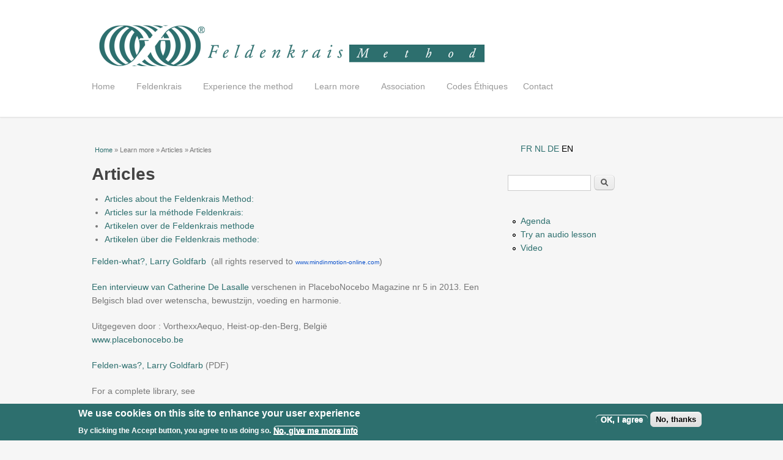

--- FILE ---
content_type: text/html; charset=utf-8
request_url: https://feldenkraisbelgium.be/en/articles-0
body_size: 5863
content:
<!DOCTYPE html>
<html lang="en" dir="ltr"
  xmlns:content="http://purl.org/rss/1.0/modules/content/"
  xmlns:dc="http://purl.org/dc/terms/"
  xmlns:foaf="http://xmlns.com/foaf/0.1/"
  xmlns:og="http://ogp.me/ns#"
  xmlns:rdfs="http://www.w3.org/2000/01/rdf-schema#"
  xmlns:sioc="http://rdfs.org/sioc/ns#"
  xmlns:sioct="http://rdfs.org/sioc/types#"
  xmlns:skos="http://www.w3.org/2004/02/skos/core#"
  xmlns:xsd="http://www.w3.org/2001/XMLSchema#">
<head>
<meta charset="utf-8" />
<meta name="viewport" content="width=device-width, initial-scale=1, maximum-scale=1" />
<link rel="shortcut icon" href="https://feldenkraisbelgium.be/sites/default/files/faviconfk.png" type="image/png" />
<meta name="description" content="Articles about the Feldenkrais Method: Articles sur la méthode Feldenkrais: Artikelen over de Feldenkrais methode Artikelen über die Feldenkrais methode: Felden-what?, Larry Goldfarb (all rights reserved to www.mindinmotion-online.com) Een intervieuw van Catherine De Lasalle verschenen in PlaceboNocebo Magazine nr 5 in 2013. Een Belgisch blad over wetenscha, bewustzijn," />
<meta name="abstract" content="Feldenkrais Belgium" />
<meta name="news_keywords" content="Feldenkrais Belgium" />
<meta name="generator" content="Drupal 7 (https://www.drupal.org)" />
<link rel="canonical" href="https://feldenkraisbelgium.be/en/articles-0" />
<link rel="shortlink" href="https://feldenkraisbelgium.be/en/node/255" />
<title>Articles | The Feldenkrais Method</title>
<style type="text/css" media="all">
@import url("https://feldenkraisbelgium.be/modules/system/system.base.css?t3hrwx");
@import url("https://feldenkraisbelgium.be/modules/system/system.menus.css?t3hrwx");
@import url("https://feldenkraisbelgium.be/modules/system/system.messages.css?t3hrwx");
@import url("https://feldenkraisbelgium.be/modules/system/system.theme.css?t3hrwx");
</style>
<style type="text/css" media="all">
@import url("https://feldenkraisbelgium.be/sites/all/modules/calendar/css/calendar_multiday.css?t3hrwx");
@import url("https://feldenkraisbelgium.be/sites/all/modules/ckeditor_tabber/ckeditor_tabber.css?t3hrwx");
@import url("https://feldenkraisbelgium.be/modules/comment/comment.css?t3hrwx");
@import url("https://feldenkraisbelgium.be/sites/all/modules/date/date_api/date.css?t3hrwx");
@import url("https://feldenkraisbelgium.be/sites/all/modules/date/date_popup/themes/datepicker.1.7.css?t3hrwx");
@import url("https://feldenkraisbelgium.be/sites/all/modules/date/date_repeat_field/date_repeat_field.css?t3hrwx");
@import url("https://feldenkraisbelgium.be/modules/field/theme/field.css?t3hrwx");
@import url("https://feldenkraisbelgium.be/modules/node/node.css?t3hrwx");
@import url("https://feldenkraisbelgium.be/modules/search/search.css?t3hrwx");
@import url("https://feldenkraisbelgium.be/modules/user/user.css?t3hrwx");
@import url("https://feldenkraisbelgium.be/sites/all/modules/views/css/views.css?t3hrwx");
@import url("https://feldenkraisbelgium.be/sites/all/modules/ckeditor/css/ckeditor.css?t3hrwx");
</style>
<style type="text/css" media="all">
@import url("https://feldenkraisbelgium.be/sites/all/modules/ctools/css/ctools.css?t3hrwx");
@import url("https://feldenkraisbelgium.be/modules/locale/locale.css?t3hrwx");
</style>
<link type="text/css" rel="stylesheet" href="https://sharecdn.social9.com/v2/css/os-share-widget-style.css" media="all" />
<style type="text/css" media="all">
@import url("https://feldenkraisbelgium.be/sites/all/modules/eu_cookie_compliance/css/eu_cookie_compliance.css?t3hrwx");
@import url("https://feldenkraisbelgium.be/sites/default/files/ctools/css/ec3b5bc5795634c8db737b53fa3e45da.css?t3hrwx");
</style>
<style type="text/css" media="all">
@import url("https://feldenkraisbelgium.be/sites/all/themes/venture_theme/style.css?t3hrwx");
@import url("https://feldenkraisbelgium.be/sites/all/themes/venture_theme/css/responsive.css?t3hrwx");
</style>
<script type="text/javascript" src="https://feldenkraisbelgium.be/sites/all/modules/jquery_update/replace/jquery/1.10/jquery.min.js?v=1.10.2"></script>
<script type="text/javascript" src="https://feldenkraisbelgium.be/misc/jquery-extend-3.4.0.js?v=1.10.2"></script>
<script type="text/javascript" src="https://feldenkraisbelgium.be/misc/jquery-html-prefilter-3.5.0-backport.js?v=1.10.2"></script>
<script type="text/javascript" src="https://feldenkraisbelgium.be/misc/jquery.once.js?v=1.2"></script>
<script type="text/javascript" src="https://feldenkraisbelgium.be/misc/drupal.js?t3hrwx"></script>
<script type="text/javascript" src="https://feldenkraisbelgium.be/sites/all/modules/eu_cookie_compliance/js/jquery.cookie-1.4.1.min.js?v=1.4.1"></script>
<script type="text/javascript" src="https://feldenkraisbelgium.be/sites/all/modules/admin_menu/admin_devel/admin_devel.js?t3hrwx"></script>
<script type="text/javascript" src="https://feldenkraisbelgium.be/sites/all/modules/ckeditor_tabber/semantic-tabs.js?t3hrwx"></script>
<script type="text/javascript" src="https://feldenkraisbelgium.be/sites/all/modules/spamspan/spamspan.js?t3hrwx"></script>
<script type="text/javascript">
<!--//--><![CDATA[//><!--
jQuery(document).ready(function($){	
			$('.map-link').css("display", "none");
		});
//--><!]]>
</script>
<script type="text/javascript" src="https://sharecdn.social9.com/v2/js/opensocialshare.js?t3hrwx"></script>
<script type="text/javascript" src="https://sharecdn.social9.com/v2/js/opensocialsharedefaulttheme.js?t3hrwx"></script>
<script type="text/javascript" src="https://feldenkraisbelgium.be/sites/all/themes/venture_theme/js/retina.js?t3hrwx"></script>
<script type="text/javascript" src="https://feldenkraisbelgium.be/sites/all/themes/venture_theme/js/plugins.js?t3hrwx"></script>
<script type="text/javascript" src="https://feldenkraisbelgium.be/sites/all/themes/venture_theme/js/global.js?t3hrwx"></script>
<script type="text/javascript">
<!--//--><![CDATA[//><!--
jQuery.extend(Drupal.settings, {"basePath":"\/","pathPrefix":"en\/","ajaxPageState":{"theme":"venture_theme","theme_token":"de97NwnLCN059Lz3mSLLzmXebniqONTxSghk0GbbLn8","js":{"0":1,"sites\/all\/modules\/eu_cookie_compliance\/js\/eu_cookie_compliance.min.js":1,"sites\/all\/modules\/simplified_social_share\/js\/opensocialshare_widget.js":1,"sites\/all\/modules\/jquery_update\/replace\/jquery\/1.10\/jquery.min.js":1,"misc\/jquery-extend-3.4.0.js":1,"misc\/jquery-html-prefilter-3.5.0-backport.js":1,"misc\/jquery.once.js":1,"misc\/drupal.js":1,"sites\/all\/modules\/eu_cookie_compliance\/js\/jquery.cookie-1.4.1.min.js":1,"sites\/all\/modules\/admin_menu\/admin_devel\/admin_devel.js":1,"sites\/all\/modules\/ckeditor_tabber\/semantic-tabs.js":1,"sites\/all\/modules\/spamspan\/spamspan.js":1,"1":1,"https:\/\/sharecdn.social9.com\/v2\/js\/opensocialshare.js":1,"https:\/\/sharecdn.social9.com\/v2\/js\/opensocialsharedefaulttheme.js":1,"sites\/all\/themes\/venture_theme\/js\/retina.js":1,"sites\/all\/themes\/venture_theme\/js\/plugins.js":1,"sites\/all\/themes\/venture_theme\/js\/global.js":1},"css":{"modules\/system\/system.base.css":1,"modules\/system\/system.menus.css":1,"modules\/system\/system.messages.css":1,"modules\/system\/system.theme.css":1,"sites\/all\/modules\/calendar\/css\/calendar_multiday.css":1,"sites\/all\/modules\/ckeditor_tabber\/ckeditor_tabber.css":1,"modules\/comment\/comment.css":1,"sites\/all\/modules\/date\/date_api\/date.css":1,"sites\/all\/modules\/date\/date_popup\/themes\/datepicker.1.7.css":1,"sites\/all\/modules\/date\/date_repeat_field\/date_repeat_field.css":1,"modules\/field\/theme\/field.css":1,"modules\/node\/node.css":1,"modules\/search\/search.css":1,"modules\/user\/user.css":1,"sites\/all\/modules\/views\/css\/views.css":1,"sites\/all\/modules\/ckeditor\/css\/ckeditor.css":1,"sites\/all\/modules\/ctools\/css\/ctools.css":1,"modules\/locale\/locale.css":1,"https:\/\/sharecdn.social9.com\/v2\/css\/os-share-widget-style.css":1,"sites\/all\/modules\/eu_cookie_compliance\/css\/eu_cookie_compliance.css":1,"public:\/\/ctools\/css\/ec3b5bc5795634c8db737b53fa3e45da.css":1,"sites\/all\/themes\/venture_theme\/style.css":1,"sites\/all\/themes\/venture_theme\/css\/responsive.css":1}},"advanceopensocialshare":{"horizontal":true,"providers":"facebook,email,print","widgets":"Facebook Like,Google+ +1,Pinterest Pin it,LinkedIn Share","isHorizontalLayout":1,"emailMessage":"","emailSubject":"","isEmailContentReadOnly":"false","theme":"OpenSocialShareDefaultTheme","isShortenUrl":"false","facebookAppId":"","isTotalShare":"false","isOpenSingleWindow":"false","twittermention":"","twitterhashtags":"","popupWindowSize":"","isMobileFriendly":"false","totalShareContainer":"os-share-count","customOption":"","divwidget":"os-share-widget-interface","isCounterWidgetTheme":0,"isHorizontalCounter":0,"widgetIconSize":"16","widgetStyle":"square"},"eu_cookie_compliance":{"cookie_policy_version":"1.0.0","popup_enabled":1,"popup_agreed_enabled":0,"popup_hide_agreed":0,"popup_clicking_confirmation":false,"popup_scrolling_confirmation":false,"popup_html_info":"\u003Cdiv class=\u0022eu-cookie-compliance-banner eu-cookie-compliance-banner-info eu-cookie-compliance-banner--opt-in\u0022\u003E\n  \u003Cdiv class=\u0022popup-content info\u0022\u003E\n        \u003Cdiv id=\u0022popup-text\u0022\u003E\n      \u003Ch2\u003EWe use cookies on this site to enhance your user experience\u003C\/h2\u003E\n\u003Cp\u003EBy clicking the Accept button, you agree to us doing so.\u003C\/p\u003E\n              \u003Cbutton type=\u0022button\u0022 class=\u0022find-more-button eu-cookie-compliance-more-button\u0022\u003ENo, give me more info\u003C\/button\u003E\n          \u003C\/div\u003E\n    \n    \u003Cdiv id=\u0022popup-buttons\u0022 class=\u0022\u0022\u003E\n            \u003Cbutton type=\u0022button\u0022 class=\u0022agree-button eu-cookie-compliance-secondary-button\u0022\u003EOK, I agree\u003C\/button\u003E\n              \u003Cbutton type=\u0022button\u0022 class=\u0022decline-button eu-cookie-compliance-default-button\u0022 \u003ENo, thanks\u003C\/button\u003E\n          \u003C\/div\u003E\n  \u003C\/div\u003E\n\u003C\/div\u003E","use_mobile_message":false,"mobile_popup_html_info":"\u003Cdiv class=\u0022eu-cookie-compliance-banner eu-cookie-compliance-banner-info eu-cookie-compliance-banner--opt-in\u0022\u003E\n  \u003Cdiv class=\u0022popup-content info\u0022\u003E\n        \u003Cdiv id=\u0022popup-text\u0022\u003E\n      \u003Ch2\u003EWe use cookies on this site to enhance your user experience\u003C\/h2\u003E\n\u003Cp\u003EBy tapping the Accept button, you agree to us doing so.\u003C\/p\u003E\n              \u003Cbutton type=\u0022button\u0022 class=\u0022find-more-button eu-cookie-compliance-more-button\u0022\u003ENo, give me more info\u003C\/button\u003E\n          \u003C\/div\u003E\n    \n    \u003Cdiv id=\u0022popup-buttons\u0022 class=\u0022\u0022\u003E\n            \u003Cbutton type=\u0022button\u0022 class=\u0022agree-button eu-cookie-compliance-secondary-button\u0022\u003EOK, I agree\u003C\/button\u003E\n              \u003Cbutton type=\u0022button\u0022 class=\u0022decline-button eu-cookie-compliance-default-button\u0022 \u003ENo, thanks\u003C\/button\u003E\n          \u003C\/div\u003E\n  \u003C\/div\u003E\n\u003C\/div\u003E\n","mobile_breakpoint":"768","popup_html_agreed":"\u003Cdiv\u003E\n  \u003Cdiv class=\u0022popup-content agreed\u0022\u003E\n    \u003Cdiv id=\u0022popup-text\u0022\u003E\n      \u003Ch2\u003EThank you for accepting cookies\u003C\/h2\u003E\n\u003Cp\u003EYou can now hide this message or find out more about cookies.\u003C\/p\u003E\n    \u003C\/div\u003E\n    \u003Cdiv id=\u0022popup-buttons\u0022\u003E\n      \u003Cbutton type=\u0022button\u0022 class=\u0022hide-popup-button eu-cookie-compliance-hide-button\u0022\u003EHide\u003C\/button\u003E\n              \u003Cbutton type=\u0022button\u0022 class=\u0022find-more-button eu-cookie-compliance-more-button-thank-you\u0022 \u003EMore info\u003C\/button\u003E\n          \u003C\/div\u003E\n  \u003C\/div\u003E\n\u003C\/div\u003E","popup_use_bare_css":false,"popup_height":"auto","popup_width":"100%","popup_delay":1000,"popup_link":"\/en","popup_link_new_window":1,"popup_position":null,"fixed_top_position":1,"popup_language":"en","store_consent":false,"better_support_for_screen_readers":0,"reload_page":0,"domain":"","domain_all_sites":0,"popup_eu_only_js":0,"cookie_lifetime":"100","cookie_session":false,"disagree_do_not_show_popup":0,"method":"opt_in","allowed_cookies":"","withdraw_markup":"\u003Cbutton type=\u0022button\u0022 class=\u0022eu-cookie-withdraw-tab\u0022\u003EPrivacy settings\u003C\/button\u003E\n\u003Cdiv class=\u0022eu-cookie-withdraw-banner\u0022\u003E\n  \u003Cdiv class=\u0022popup-content info\u0022\u003E\n    \u003Cdiv id=\u0022popup-text\u0022\u003E\n      \u003Ch2\u003EWe use cookies on this site to enhance your user experience\u003C\/h2\u003E\n\u003Cp\u003EYou have given your consent for us to set cookies.\u003C\/p\u003E\n    \u003C\/div\u003E\n    \u003Cdiv id=\u0022popup-buttons\u0022\u003E\n      \u003Cbutton type=\u0022button\u0022 class=\u0022eu-cookie-withdraw-button\u0022\u003EWithdraw consent\u003C\/button\u003E\n    \u003C\/div\u003E\n  \u003C\/div\u003E\n\u003C\/div\u003E\n","withdraw_enabled":false,"withdraw_button_on_info_popup":0,"cookie_categories":[],"cookie_categories_details":[],"enable_save_preferences_button":1,"cookie_name":"","cookie_value_disagreed":"0","cookie_value_agreed_show_thank_you":"1","cookie_value_agreed":"2","containing_element":"body","automatic_cookies_removal":1,"close_button_action":"close_banner"},"ckeditor_tabber":{"elements":"dl.ckeditor-tabber"},"urlIsAjaxTrusted":{"\/en\/articles-0":true}});
//--><!]]>
</script>
<!--[if lt IE 9]><script src="/sites/all/themes/venture_theme/js/html5.js"></script><![endif]-->
</head>
<body class="html not-front not-logged-in one-sidebar sidebar-first page-node page-node- page-node-255 node-type-basic-page-entity i18n-en">
    <div id="wrap">
  <div id="header-wrap" class="clr fixed-header">
    <header id="header" class="site-header clr container">
      <div id="logo" class="clr">
                <div id="site-logo"><a href="/en" title="Home">
          <img src="https://feldenkraisbelgium.be/sites/default/files/logo2.1.png" alt="Home" />
        </a></div>              </div>
      <div id="sidr-close"><a href="#sidr-close" class="toggle-sidr-close"></a></div>
      <div id="site-navigation-wrap">
        <a href="#sidr-main" id="navigation-toggle"><span class="fa fa-bars"></span>Menu</a>
        <nav id="site-navigation" class="navigation main-navigation clr" role="navigation">
          <div id="main-menu" class="menu-main-container">
            <ul class="menu"><li class="first leaf"><a href="/en/home-0">Home</a></li>
<li class="expanded"><span class="nolink" tabindex="0">Feldenkrais</span><ul class="menu"><li class="first leaf"><a href="/en/founder-0">The Founder</a></li>
<li class="last expanded"><span class="nolink" tabindex="0">The Method</span><ul class="menu"><li class="first leaf"><a href="/en/basic-principles-0">Basic Principles</a></li>
<li class="leaf"><a href="/en/benefits-0">Benefits</a></li>
<li class="last leaf"><a href="/en/two-ways-learning-0">Two ways of learning</a></li>
</ul></li>
</ul></li>
<li class="expanded"><span class="nolink" tabindex="0">Experience the method</span><ul class="menu"><li class="first leaf"><a href="/en/find-practitioner-0">Find a Practitioner</a></li>
<li class="leaf"><a href="/en/find-class-0">Find a class</a></li>
<li class="leaf"><a href="/en/agenda-0">Agenda</a></li>
<li class="leaf"><a href="/en/faq-0">FAQ</a></li>
<li class="leaf"><a href="/en/testimonials-0">Testimonials</a></li>
<li class="last leaf"><a href="/en/become-practitioner-0">Become a practitioner</a></li>
</ul></li>
<li class="expanded active-trail"><span class="active-trail nolink" tabindex="0">Learn more</span><ul class="menu"><li class="first leaf active-trail"><a href="/en/articles-0" class="active-trail active">Articles</a></li>
<li class="leaf"><a href="/en/books-0">Books</a></li>
<li class="leaf"><a href="/en/audio-0">Audio</a></li>
<li class="leaf"><a href="/en/video-0">Video</a></li>
<li class="leaf"><a href="/en/feldenkrais-worldwide-0">Feldenkrais worldwide</a></li>
<li class="last expanded"><span class="nolink" tabindex="0">Similar Methods</span><ul class="menu"><li class="first leaf"><a href="/en/anat-baniel-method-0">Anat Baniel Method</a></li>
<li class="last leaf"><a href="/en/child%E2%80%99space-0">Child’Space</a></li>
</ul></li>
</ul></li>
<li class="expanded"><span class="nolink" tabindex="0">Association</span><ul class="menu"><li class="first leaf"><a href="/en/structure-and-goal-0">Structure and goal</a></li>
<li class="leaf"><a href="/en/membership-0">Membership</a></li>
<li class="leaf"><a href="/en/become-member-0">Become a member</a></li>
<li class="leaf"><a href="/en/library-0">Library</a></li>
<li class="last leaf"><a href="https://www.feldenkraisbelgium.be/user/">Login</a></li>
</ul></li>
<li class="expanded"><span class="nolink" tabindex="0">Codes Éthiques</span><ul class="menu"><li class="first leaf"><a href="/en/node/356">Code Éthique Guilde Feldenkrais Belge</a></li>
<li class="last leaf"><a href="/en/standards-practice-feldenkrais-method">Standards of Practice IFF</a></li>
</ul></li>
<li class="last leaf"><a href="/en/contact-0">Contact</a></li>
</ul>          </div>
        </nav>
      </div>
    </header>
  </div>

  

  

  <div id="main" class="site-main container clr">
        <div id="primary" class="content-area clr">
      <section id="content" role="main" class="site-content left-content clr">
        <div id="breadcrumbs"><h2 class="element-invisible">You are here</h2><nav class="breadcrumb"><a href="/en">Home</a> » <span class="nolink" tabindex="0">Learn more</span> » Articles » Articles</nav></div>                        <div id="content-wrap">
                    <h1 class="page-title">Articles</h1>                                                  <div class="region region-content">
  <div id="block-system-main" class="block block-system">

      
  <div class="content">
                        <span property="dc:title" content="Articles" class="rdf-meta element-hidden"></span>  
      
    
  <div class="content">
    <div class="field field-name-body field-type-text-with-summary field-label-hidden"><div class="field-items"><div class="field-item even" property="content:encoded"><div id="horizontalTab">
<ul>
<li><a href="#tab-3">Articles about the Feldenkrais Method:</a></li>
<li><a href="#tab-1">Articles sur la méthode Feldenkrais:</a></li>
<li><a href="#tab-2">Artikelen over de Feldenkrais methode</a></li>
<li><a href="#tab-4">Artikelen über die Feldenkrais methode: </a></li>
</ul>
<div id="tab-3">
<p><a href="/sites/default/files/Goldfarb%20-%20Felden-what%20-%20Englisch.pdf" target="_blank">Felden-what?, Larry Goldfarb</a>  (all rights reserved to <a href="http://www.mindinmotion-online.com/" style="color: rgb(17, 85, 204); font-family: verdana, sans-serif; font-size: x-small;" target="_blank">www.mindinmotion-online.com</a>)</p>
</div>
<div id="tab-1">
<p><a href="http://feldenkrais.nl/sites/feldenkrais.nl/files/pn05-feldenkrais_artikel.pdf" target="_blank">Een intervieuw van Catherine De Lasalle</a> verschenen in PlaceboNocebo Magazine nr 5 in 2013. Een Belgisch blad over wetenscha, bewustzijn, voeding en harmonie.</p>
</div>
<div id="tab-2">
<p>Uitgegeven door : VorthexxAequo, Heist-op-den-Berg, België<br />
<a href="http://www.placebonocebo.be" target="_blank">www.placebonocebo.be</a></p>
</div>
<div id="tab-4">
<p><a href="/preview/feldenkrais/sites/default/files/Goldfarb%20-%20Felden-was%20-%20Duits.pdf" target="_blank">Felden-was?, Larry Goldfarb</a> (PDF)</p>
</div>
</div>
<p>For a complete library, see</p>
<p><a href="http://www.feldenkraiszentrum.de/Feldenkrais-Methode/Feldenkrais-Bibliothek/">http://www.feldenkraiszentrum.de/Feldenkrais-Methode/Feldenkrais-Bibliothek/</a></p>
</div></div></div>  </div>

      <footer>
          </footer>
  
    </div>
  
</div> <!-- /.block -->
</div>
 <!-- /.region -->
        </div>
      </section>

              <aside id="secondary" class="sidebar-container" role="complementary">
         <div class="region region-sidebar-first">
  <div id="block-locale-language" class="block block-locale">

      
  <div class="content">
    <ul class="language-switcher-locale-url"><li class="fr first"><a href="/fr/articles-0" class="language-link" xml:lang="fr">FR</a></li>
<li class="nl"><a href="/nl/articles-0" class="language-link" xml:lang="nl">NL</a></li>
<li class="de"><a href="/de/artikelen" class="language-link" xml:lang="de">DE</a></li>
<li class="en last active"><a href="/en/articles-0" class="language-link active" xml:lang="en">EN</a></li>
</ul>  </div>
  
</div> <!-- /.block -->
<div id="block-search-form" class="block block-search">

      
  <div class="content">
    <form action="/en/articles-0" method="post" id="search-block-form" accept-charset="UTF-8"><div><div class="container-inline">
      <h2 class="element-invisible">Search form</h2>
    <div class="form-item form-type-textfield form-item-search-block-form">
  <label class="element-invisible" for="edit-search-block-form--2">Search </label>
 <input title="Enter the terms you wish to search for." type="text" id="edit-search-block-form--2" name="search_block_form" value="" size="15" maxlength="128" class="form-text" />
</div>
<div class="form-actions form-wrapper" id="edit-actions"><input type="submit" id="edit-submit" name="op" value="Search" class="form-submit" /></div><input type="hidden" name="form_build_id" value="form--OM2lNeQc0XbIhSL__NKwnUTcVHpLhWM8IbE_sIj2P0" />
<input type="hidden" name="form_id" value="search_block_form" />
</div>
</div></form>  </div>
  
</div> <!-- /.block -->
<div id="block-menu-menu-left" class="block block-menu">

        <h2 ><span>left</span></h2>
    
  <div class="content">
    <ul class="menu"><li class="first leaf"><a href="https://www.feldenkraisbelgium.be/fr/node/267">Agenda</a></li>
<li class="leaf"><a href="https://www.feldenkraisbelgium.be/fr/node/79">Try an audio lesson</a></li>
<li class="last leaf"><a href="https://www.feldenkraisbelgium.be/fr/node/258">Video</a></li>
</ul>  </div>
  
</div> <!-- /.block -->
<div id="block-simplified-social-share-open-sharing" class="block block-simplified-social-share">

      
  <div class="content">
    <div class="os-share-widget-interface" data-share-url="https://feldenkraisbelgium.be/en/articles-0" data-share-description="" data-share-imageurl=""></div>  </div>
  
</div> <!-- /.block -->
</div>
 <!-- /.region -->
        </aside> 
          </div>
  </div>

    <div id="footer-wrap" class="site-footer clr">
    <div id="footer" class="clr container">
            
              <div class="span_1_of_1 col col-1">
          <div class="region region-footer">
  <div id="block-views-footer-block" class="block block-views">

      
  <div class="content">
    <div class="view view-footer view-id-footer view-display-id-block view-dom-id-b1e6ec1e333485fc4950d3b4cdc50801">
        
  
  
      <div class="view-content">
        <div class="views-row views-row-1 views-row-odd views-row-first views-row-last">
      
  <div class="views-field views-field-body">        <div class="field-content"><p>Feldenkrais Belgium | Rue du Midi 74 bte 4 | 1000 Bruxelles  | Belgium | 0473-549088 | <span class="spamspan"><span class="u">info</span> [at] <span class="d">feldenkraisbelgium.be</span></span></p>
<p> </p>
</div>  </div>  </div>
    </div>
  
  
  
  
  
  
</div>  </div>
  
</div> <!-- /.block -->
</div>
 <!-- /.region -->
        </div>
          </div>
  </div>
  
  <footer id="copyright-wrap" class="clear">
    <div id="copyright">Copyright &copy; 2026, <a href="/en">The Feldenkrais Method</a>. Theme by  <a href="http://www.devsaran.com" title="Devsaran" target="_blank">Devsaran</a>. Webmaster:  <a href="http://www.richardturner.be" title="Devsaran" target="_blank">Richard Turner</a>.</div>
  </footer>
</div>  <script type="text/javascript">
<!--//--><![CDATA[//><!--
window.eu_cookie_compliance_cookie_name = "";
//--><!]]>
</script>
<script type="text/javascript" defer="defer" src="https://feldenkraisbelgium.be/sites/all/modules/eu_cookie_compliance/js/eu_cookie_compliance.min.js?t3hrwx"></script>
<script type="text/javascript" src="https://feldenkraisbelgium.be/sites/all/modules/simplified_social_share/js/opensocialshare_widget.js?t3hrwx"></script>
</body>
</html>